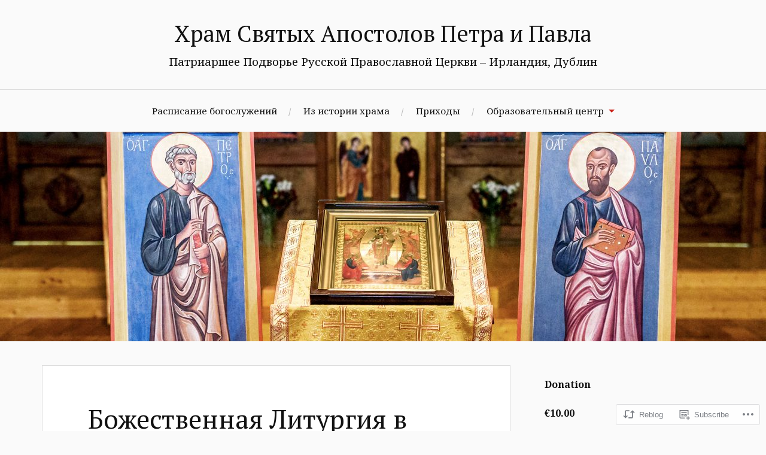

--- FILE ---
content_type: text/css;charset=utf-8
request_url: https://s0.wp.com/?custom-css=1&csblog=9d9gJ&cscache=6&csrev=36
body_size: -108
content:
p{font-size:16px}.content-area{margin:-20px -26.3% 0 0}